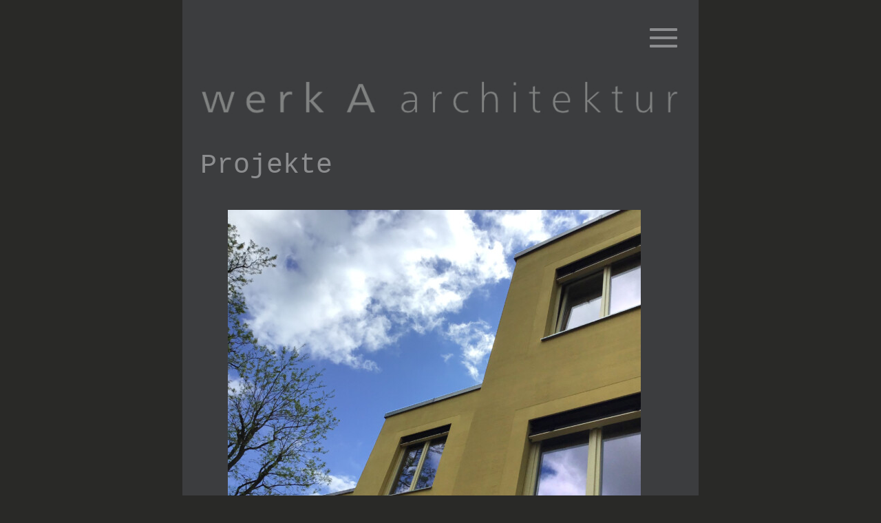

--- FILE ---
content_type: text/html; charset=UTF-8
request_url: https://werk-a-architektur.de/
body_size: 6889
content:
<!DOCTYPE html>
<html lang="de">
<head>
<meta charset="UTF-8">
<link rel="profile" href="http://gmpg.org/xfn/11">
<title>werk A architektur – ökologische und nachhaltige Architektur</title>
<meta name='robots' content='max-image-preview:large' />
	<style>img:is([sizes="auto" i], [sizes^="auto," i]) { contain-intrinsic-size: 3000px 1500px }</style>
	<meta name="viewport" content="width=device-width" />
<meta name="generator" content="WordPress 6.7.4" />
<link rel="alternate" type="application/rss+xml" title=" &raquo; Feed" href="https://werk-a-architektur.de/feed/" />
<link rel="alternate" type="application/rss+xml" title=" &raquo; Kommentar-Feed" href="https://werk-a-architektur.de/comments/feed/" />
<link rel="pingback" href="https://werk-a-architektur.de/xmlrpc.php" />
<script type="text/javascript">
/* <![CDATA[ */
window._wpemojiSettings = {"baseUrl":"https:\/\/s.w.org\/images\/core\/emoji\/15.0.3\/72x72\/","ext":".png","svgUrl":"https:\/\/s.w.org\/images\/core\/emoji\/15.0.3\/svg\/","svgExt":".svg","source":{"concatemoji":"https:\/\/werk-a-architektur.de\/wp-includes\/js\/wp-emoji-release.min.js?ver=6.7.4"}};
/*! This file is auto-generated */
!function(i,n){var o,s,e;function c(e){try{var t={supportTests:e,timestamp:(new Date).valueOf()};sessionStorage.setItem(o,JSON.stringify(t))}catch(e){}}function p(e,t,n){e.clearRect(0,0,e.canvas.width,e.canvas.height),e.fillText(t,0,0);var t=new Uint32Array(e.getImageData(0,0,e.canvas.width,e.canvas.height).data),r=(e.clearRect(0,0,e.canvas.width,e.canvas.height),e.fillText(n,0,0),new Uint32Array(e.getImageData(0,0,e.canvas.width,e.canvas.height).data));return t.every(function(e,t){return e===r[t]})}function u(e,t,n){switch(t){case"flag":return n(e,"\ud83c\udff3\ufe0f\u200d\u26a7\ufe0f","\ud83c\udff3\ufe0f\u200b\u26a7\ufe0f")?!1:!n(e,"\ud83c\uddfa\ud83c\uddf3","\ud83c\uddfa\u200b\ud83c\uddf3")&&!n(e,"\ud83c\udff4\udb40\udc67\udb40\udc62\udb40\udc65\udb40\udc6e\udb40\udc67\udb40\udc7f","\ud83c\udff4\u200b\udb40\udc67\u200b\udb40\udc62\u200b\udb40\udc65\u200b\udb40\udc6e\u200b\udb40\udc67\u200b\udb40\udc7f");case"emoji":return!n(e,"\ud83d\udc26\u200d\u2b1b","\ud83d\udc26\u200b\u2b1b")}return!1}function f(e,t,n){var r="undefined"!=typeof WorkerGlobalScope&&self instanceof WorkerGlobalScope?new OffscreenCanvas(300,150):i.createElement("canvas"),a=r.getContext("2d",{willReadFrequently:!0}),o=(a.textBaseline="top",a.font="600 32px Arial",{});return e.forEach(function(e){o[e]=t(a,e,n)}),o}function t(e){var t=i.createElement("script");t.src=e,t.defer=!0,i.head.appendChild(t)}"undefined"!=typeof Promise&&(o="wpEmojiSettingsSupports",s=["flag","emoji"],n.supports={everything:!0,everythingExceptFlag:!0},e=new Promise(function(e){i.addEventListener("DOMContentLoaded",e,{once:!0})}),new Promise(function(t){var n=function(){try{var e=JSON.parse(sessionStorage.getItem(o));if("object"==typeof e&&"number"==typeof e.timestamp&&(new Date).valueOf()<e.timestamp+604800&&"object"==typeof e.supportTests)return e.supportTests}catch(e){}return null}();if(!n){if("undefined"!=typeof Worker&&"undefined"!=typeof OffscreenCanvas&&"undefined"!=typeof URL&&URL.createObjectURL&&"undefined"!=typeof Blob)try{var e="postMessage("+f.toString()+"("+[JSON.stringify(s),u.toString(),p.toString()].join(",")+"));",r=new Blob([e],{type:"text/javascript"}),a=new Worker(URL.createObjectURL(r),{name:"wpTestEmojiSupports"});return void(a.onmessage=function(e){c(n=e.data),a.terminate(),t(n)})}catch(e){}c(n=f(s,u,p))}t(n)}).then(function(e){for(var t in e)n.supports[t]=e[t],n.supports.everything=n.supports.everything&&n.supports[t],"flag"!==t&&(n.supports.everythingExceptFlag=n.supports.everythingExceptFlag&&n.supports[t]);n.supports.everythingExceptFlag=n.supports.everythingExceptFlag&&!n.supports.flag,n.DOMReady=!1,n.readyCallback=function(){n.DOMReady=!0}}).then(function(){return e}).then(function(){var e;n.supports.everything||(n.readyCallback(),(e=n.source||{}).concatemoji?t(e.concatemoji):e.wpemoji&&e.twemoji&&(t(e.twemoji),t(e.wpemoji)))}))}((window,document),window._wpemojiSettings);
/* ]]> */
</script>
<style id='wp-emoji-styles-inline-css' type='text/css'>

	img.wp-smiley, img.emoji {
		display: inline !important;
		border: none !important;
		box-shadow: none !important;
		height: 1em !important;
		width: 1em !important;
		margin: 0 0.07em !important;
		vertical-align: -0.1em !important;
		background: none !important;
		padding: 0 !important;
	}
</style>
<link rel='stylesheet' id='wp-block-library-css' href='https://werk-a-architektur.de/wp-includes/css/dist/block-library/style.min.css?ver=6.7.4' type='text/css' media='all' />
<style id='classic-theme-styles-inline-css' type='text/css'>
/*! This file is auto-generated */
.wp-block-button__link{color:#fff;background-color:#32373c;border-radius:9999px;box-shadow:none;text-decoration:none;padding:calc(.667em + 2px) calc(1.333em + 2px);font-size:1.125em}.wp-block-file__button{background:#32373c;color:#fff;text-decoration:none}
</style>
<style id='global-styles-inline-css' type='text/css'>
:root{--wp--preset--aspect-ratio--square: 1;--wp--preset--aspect-ratio--4-3: 4/3;--wp--preset--aspect-ratio--3-4: 3/4;--wp--preset--aspect-ratio--3-2: 3/2;--wp--preset--aspect-ratio--2-3: 2/3;--wp--preset--aspect-ratio--16-9: 16/9;--wp--preset--aspect-ratio--9-16: 9/16;--wp--preset--color--black: #000000;--wp--preset--color--cyan-bluish-gray: #abb8c3;--wp--preset--color--white: #ffffff;--wp--preset--color--pale-pink: #f78da7;--wp--preset--color--vivid-red: #cf2e2e;--wp--preset--color--luminous-vivid-orange: #ff6900;--wp--preset--color--luminous-vivid-amber: #fcb900;--wp--preset--color--light-green-cyan: #7bdcb5;--wp--preset--color--vivid-green-cyan: #00d084;--wp--preset--color--pale-cyan-blue: #8ed1fc;--wp--preset--color--vivid-cyan-blue: #0693e3;--wp--preset--color--vivid-purple: #9b51e0;--wp--preset--gradient--vivid-cyan-blue-to-vivid-purple: linear-gradient(135deg,rgba(6,147,227,1) 0%,rgb(155,81,224) 100%);--wp--preset--gradient--light-green-cyan-to-vivid-green-cyan: linear-gradient(135deg,rgb(122,220,180) 0%,rgb(0,208,130) 100%);--wp--preset--gradient--luminous-vivid-amber-to-luminous-vivid-orange: linear-gradient(135deg,rgba(252,185,0,1) 0%,rgba(255,105,0,1) 100%);--wp--preset--gradient--luminous-vivid-orange-to-vivid-red: linear-gradient(135deg,rgba(255,105,0,1) 0%,rgb(207,46,46) 100%);--wp--preset--gradient--very-light-gray-to-cyan-bluish-gray: linear-gradient(135deg,rgb(238,238,238) 0%,rgb(169,184,195) 100%);--wp--preset--gradient--cool-to-warm-spectrum: linear-gradient(135deg,rgb(74,234,220) 0%,rgb(151,120,209) 20%,rgb(207,42,186) 40%,rgb(238,44,130) 60%,rgb(251,105,98) 80%,rgb(254,248,76) 100%);--wp--preset--gradient--blush-light-purple: linear-gradient(135deg,rgb(255,206,236) 0%,rgb(152,150,240) 100%);--wp--preset--gradient--blush-bordeaux: linear-gradient(135deg,rgb(254,205,165) 0%,rgb(254,45,45) 50%,rgb(107,0,62) 100%);--wp--preset--gradient--luminous-dusk: linear-gradient(135deg,rgb(255,203,112) 0%,rgb(199,81,192) 50%,rgb(65,88,208) 100%);--wp--preset--gradient--pale-ocean: linear-gradient(135deg,rgb(255,245,203) 0%,rgb(182,227,212) 50%,rgb(51,167,181) 100%);--wp--preset--gradient--electric-grass: linear-gradient(135deg,rgb(202,248,128) 0%,rgb(113,206,126) 100%);--wp--preset--gradient--midnight: linear-gradient(135deg,rgb(2,3,129) 0%,rgb(40,116,252) 100%);--wp--preset--font-size--small: 13px;--wp--preset--font-size--medium: 20px;--wp--preset--font-size--large: 36px;--wp--preset--font-size--x-large: 42px;--wp--preset--spacing--20: 0.44rem;--wp--preset--spacing--30: 0.67rem;--wp--preset--spacing--40: 1rem;--wp--preset--spacing--50: 1.5rem;--wp--preset--spacing--60: 2.25rem;--wp--preset--spacing--70: 3.38rem;--wp--preset--spacing--80: 5.06rem;--wp--preset--shadow--natural: 6px 6px 9px rgba(0, 0, 0, 0.2);--wp--preset--shadow--deep: 12px 12px 50px rgba(0, 0, 0, 0.4);--wp--preset--shadow--sharp: 6px 6px 0px rgba(0, 0, 0, 0.2);--wp--preset--shadow--outlined: 6px 6px 0px -3px rgba(255, 255, 255, 1), 6px 6px rgba(0, 0, 0, 1);--wp--preset--shadow--crisp: 6px 6px 0px rgba(0, 0, 0, 1);}:where(.is-layout-flex){gap: 0.5em;}:where(.is-layout-grid){gap: 0.5em;}body .is-layout-flex{display: flex;}.is-layout-flex{flex-wrap: wrap;align-items: center;}.is-layout-flex > :is(*, div){margin: 0;}body .is-layout-grid{display: grid;}.is-layout-grid > :is(*, div){margin: 0;}:where(.wp-block-columns.is-layout-flex){gap: 2em;}:where(.wp-block-columns.is-layout-grid){gap: 2em;}:where(.wp-block-post-template.is-layout-flex){gap: 1.25em;}:where(.wp-block-post-template.is-layout-grid){gap: 1.25em;}.has-black-color{color: var(--wp--preset--color--black) !important;}.has-cyan-bluish-gray-color{color: var(--wp--preset--color--cyan-bluish-gray) !important;}.has-white-color{color: var(--wp--preset--color--white) !important;}.has-pale-pink-color{color: var(--wp--preset--color--pale-pink) !important;}.has-vivid-red-color{color: var(--wp--preset--color--vivid-red) !important;}.has-luminous-vivid-orange-color{color: var(--wp--preset--color--luminous-vivid-orange) !important;}.has-luminous-vivid-amber-color{color: var(--wp--preset--color--luminous-vivid-amber) !important;}.has-light-green-cyan-color{color: var(--wp--preset--color--light-green-cyan) !important;}.has-vivid-green-cyan-color{color: var(--wp--preset--color--vivid-green-cyan) !important;}.has-pale-cyan-blue-color{color: var(--wp--preset--color--pale-cyan-blue) !important;}.has-vivid-cyan-blue-color{color: var(--wp--preset--color--vivid-cyan-blue) !important;}.has-vivid-purple-color{color: var(--wp--preset--color--vivid-purple) !important;}.has-black-background-color{background-color: var(--wp--preset--color--black) !important;}.has-cyan-bluish-gray-background-color{background-color: var(--wp--preset--color--cyan-bluish-gray) !important;}.has-white-background-color{background-color: var(--wp--preset--color--white) !important;}.has-pale-pink-background-color{background-color: var(--wp--preset--color--pale-pink) !important;}.has-vivid-red-background-color{background-color: var(--wp--preset--color--vivid-red) !important;}.has-luminous-vivid-orange-background-color{background-color: var(--wp--preset--color--luminous-vivid-orange) !important;}.has-luminous-vivid-amber-background-color{background-color: var(--wp--preset--color--luminous-vivid-amber) !important;}.has-light-green-cyan-background-color{background-color: var(--wp--preset--color--light-green-cyan) !important;}.has-vivid-green-cyan-background-color{background-color: var(--wp--preset--color--vivid-green-cyan) !important;}.has-pale-cyan-blue-background-color{background-color: var(--wp--preset--color--pale-cyan-blue) !important;}.has-vivid-cyan-blue-background-color{background-color: var(--wp--preset--color--vivid-cyan-blue) !important;}.has-vivid-purple-background-color{background-color: var(--wp--preset--color--vivid-purple) !important;}.has-black-border-color{border-color: var(--wp--preset--color--black) !important;}.has-cyan-bluish-gray-border-color{border-color: var(--wp--preset--color--cyan-bluish-gray) !important;}.has-white-border-color{border-color: var(--wp--preset--color--white) !important;}.has-pale-pink-border-color{border-color: var(--wp--preset--color--pale-pink) !important;}.has-vivid-red-border-color{border-color: var(--wp--preset--color--vivid-red) !important;}.has-luminous-vivid-orange-border-color{border-color: var(--wp--preset--color--luminous-vivid-orange) !important;}.has-luminous-vivid-amber-border-color{border-color: var(--wp--preset--color--luminous-vivid-amber) !important;}.has-light-green-cyan-border-color{border-color: var(--wp--preset--color--light-green-cyan) !important;}.has-vivid-green-cyan-border-color{border-color: var(--wp--preset--color--vivid-green-cyan) !important;}.has-pale-cyan-blue-border-color{border-color: var(--wp--preset--color--pale-cyan-blue) !important;}.has-vivid-cyan-blue-border-color{border-color: var(--wp--preset--color--vivid-cyan-blue) !important;}.has-vivid-purple-border-color{border-color: var(--wp--preset--color--vivid-purple) !important;}.has-vivid-cyan-blue-to-vivid-purple-gradient-background{background: var(--wp--preset--gradient--vivid-cyan-blue-to-vivid-purple) !important;}.has-light-green-cyan-to-vivid-green-cyan-gradient-background{background: var(--wp--preset--gradient--light-green-cyan-to-vivid-green-cyan) !important;}.has-luminous-vivid-amber-to-luminous-vivid-orange-gradient-background{background: var(--wp--preset--gradient--luminous-vivid-amber-to-luminous-vivid-orange) !important;}.has-luminous-vivid-orange-to-vivid-red-gradient-background{background: var(--wp--preset--gradient--luminous-vivid-orange-to-vivid-red) !important;}.has-very-light-gray-to-cyan-bluish-gray-gradient-background{background: var(--wp--preset--gradient--very-light-gray-to-cyan-bluish-gray) !important;}.has-cool-to-warm-spectrum-gradient-background{background: var(--wp--preset--gradient--cool-to-warm-spectrum) !important;}.has-blush-light-purple-gradient-background{background: var(--wp--preset--gradient--blush-light-purple) !important;}.has-blush-bordeaux-gradient-background{background: var(--wp--preset--gradient--blush-bordeaux) !important;}.has-luminous-dusk-gradient-background{background: var(--wp--preset--gradient--luminous-dusk) !important;}.has-pale-ocean-gradient-background{background: var(--wp--preset--gradient--pale-ocean) !important;}.has-electric-grass-gradient-background{background: var(--wp--preset--gradient--electric-grass) !important;}.has-midnight-gradient-background{background: var(--wp--preset--gradient--midnight) !important;}.has-small-font-size{font-size: var(--wp--preset--font-size--small) !important;}.has-medium-font-size{font-size: var(--wp--preset--font-size--medium) !important;}.has-large-font-size{font-size: var(--wp--preset--font-size--large) !important;}.has-x-large-font-size{font-size: var(--wp--preset--font-size--x-large) !important;}
:where(.wp-block-post-template.is-layout-flex){gap: 1.25em;}:where(.wp-block-post-template.is-layout-grid){gap: 1.25em;}
:where(.wp-block-columns.is-layout-flex){gap: 2em;}:where(.wp-block-columns.is-layout-grid){gap: 2em;}
:root :where(.wp-block-pullquote){font-size: 1.5em;line-height: 1.6;}
</style>
<link rel='stylesheet' id='my-style-css' href='https://werk-a-architektur.de/wp-content/plugins/cardoza-3d-tag-cloud//public/css/cardoza3dtagcloud.css?ver=6.7.4' type='text/css' media='all' />
<link rel='stylesheet' id='omega-style-css' href='https://werk-a-architektur.de/wp-content/themes/custom/style.css?ver=6.7.4' type='text/css' media='all' />
<script type="text/javascript" src="https://werk-a-architektur.de/wp-includes/js/jquery/jquery.min.js?ver=3.7.1" id="jquery-core-js"></script>
<script type="text/javascript" src="https://werk-a-architektur.de/wp-includes/js/jquery/jquery-migrate.min.js?ver=3.4.1" id="jquery-migrate-js"></script>
<script type="text/javascript" src="https://werk-a-architektur.de/wp-content/plugins/cardoza-3d-tag-cloud/jquery.tagcanvas.min.js?ver=6.7.4" id="tag_handle-js"></script>
<script type="text/javascript" src="https://werk-a-architektur.de/wp-content/themes/custom/js/init.js?ver=6.7.4" id="custom-init-js"></script>
<link rel="https://api.w.org/" href="https://werk-a-architektur.de/wp-json/" /><link rel="alternate" title="JSON" type="application/json" href="https://werk-a-architektur.de/wp-json/wp/v2/pages/22" /><link rel="EditURI" type="application/rsd+xml" title="RSD" href="https://werk-a-architektur.de/xmlrpc.php?rsd" />
<link rel="canonical" href="https://werk-a-architektur.de/" />
<link rel='shortlink' href='https://werk-a-architektur.de/' />
<link rel="alternate" title="oEmbed (JSON)" type="application/json+oembed" href="https://werk-a-architektur.de/wp-json/oembed/1.0/embed?url=https%3A%2F%2Fwerk-a-architektur.de%2F" />
<link rel="alternate" title="oEmbed (XML)" type="text/xml+oembed" href="https://werk-a-architektur.de/wp-json/oembed/1.0/embed?url=https%3A%2F%2Fwerk-a-architektur.de%2F&#038;format=xml" />
	<script type="text/javascript">
		$j = jQuery.noConflict();
		$j(document).ready(function() {
			if(!$j('#myCanvas').tagcanvas({
				textColour: '#333333',
				outlineColour: '#ffffff',
				reverse: true,
				depth: 0.8,
				textFont: null,
				weight: true,
				maxSpeed: 0.05
			},'tags')) {
				$j('#myCanvasContainer').hide();
			}
		});
	</script>
		<!--[if lt IE 9]>
	<script src="https://werk-a-architektur.de/wp-content/themes/omega/js/html5.js" type="text/javascript"></script>
	<![endif]-->

<style type="text/css" id="custom-colors-css">a:hover, .omega-nav-menu a:hover, .entry-title a:hover, a.more-link, .nav-primary ul.sub-menu a:hover { color: #5c5d5e; } .intro, .tagcloud a, button, input[type="button"], input[type="reset"], input[type="submit"] { background-color: #5c5d5e; } .site-container { border-top-color: #5c5d5e; } pre { border-left-color: #5c5d5e; }</style>

<style type="text/css" id="custom-css">.imprint{
visibility: hidden;
}
a:hover,
a:focus {
  color: #BCBCBD;
  text-decoration: underline;
}
#foogallery-gallery-1360 { }</style>
<style type="text/css" id="custom-background-css">
body.custom-background { background-color: #292927; }
</style>
	<link rel="icon" href="https://werk-a-architektur.de/wp-content/uploads/2019/05/werk_A_icon.png" sizes="32x32" />
<link rel="icon" href="https://werk-a-architektur.de/wp-content/uploads/2019/05/werk_A_icon.png" sizes="192x192" />
<link rel="apple-touch-icon" href="https://werk-a-architektur.de/wp-content/uploads/2019/05/werk_A_icon.png" />
<meta name="msapplication-TileImage" content="https://werk-a-architektur.de/wp-content/uploads/2019/05/werk_A_icon.png" />
</head>
<body class="wordpress ltr child-theme y2026 m01 d23 h02 friday logged-out custom-background custom-header home singular singular-page singular-page-22 page-template-full-width custom-colors" dir="ltr" itemscope="itemscope" itemtype="http://schema.org/WebPage">
<div class="site-container">
	<header id="header" class="site-header" role="banner" itemscope="itemscope" itemtype="http://schema.org/WPHeader"><div class="wrap"><div class="title-area"></div><nav id="navigation" class="nav-primary" role="navigation" itemscope="itemscope" itemtype="http://schema.org/SiteNavigationElement">	
	<div class="wrap"><a href="#" id="menu-icon" class="menu-icon"><span></span></a><ul id="menu-menu-1" class="menu omega-nav-menu menu-primary"><li id="menu-item-28" class="menu-item menu-item-type-post_type menu-item-object-page menu-item-home current-menu-item page_item page-item-22 current_page_item first menu-item-28"><a href="https://werk-a-architektur.de/" aria-current="page">Projekte</a></li>
<li id="menu-item-26" class="menu-item menu-item-type-post_type menu-item-object-page menu-item-26"><a href="https://werk-a-architektur.de/info/">Info</a></li>
<li id="menu-item-1115" class="menu-item menu-item-type-post_type menu-item-object-page menu-item-1115"><a href="https://werk-a-architektur.de/info/architekten/">Architekten</a></li>
<li id="menu-item-27" class="menu-item menu-item-type-post_type menu-item-object-page menu-item-27"><a href="https://werk-a-architektur.de/kontakt/">Kontakt</a></li>
<li id="menu-item-1217" class="menu-item menu-item-type-post_type menu-item-object-page menu-item-1217"><a href="https://werk-a-architektur.de/info/auszeichnungen-und-publikationen/">Publikationen</a></li>
<li id="menu-item-825" class="menu-item menu-item-type-post_type menu-item-object-page menu-item-825"><a href="https://werk-a-architektur.de/kontakt/impressum/">Impressum</a></li>
<li id="menu-item-824" class="menu-item menu-item-type-post_type menu-item-object-page menu-item-privacy-policy last menu-item-824"><a rel="privacy-policy" href="https://werk-a-architektur.de/kontakt/datenschutzerklaerung/">Datenschutz</a></li>
</ul></div></nav><!-- .nav-primary --><div class='intro'><img class="header-image" src="https://werk-a-architektur.de/wp-content/uploads/2020/06/wA_logo_web6-3.jpg" alt="werk A architektur – ökologische und nachhaltige Architektur" /></div></div></header><!-- .site-header -->	<div class="site-inner">
		<div class="wrap">
	<main  class="content" id="content" role="main" itemprop="mainContentOfPage">

				<article id="post-22" class="entry page publish author-werk-a-architektur post-22" itemscope="itemscope" itemtype="http://schema.org/CreativeWork"><div class="entry-wrap">
			<header class="entry-header">	<h1 class="entry-title" itemprop="headline">Projekte</h1>
</header><!-- .entry-header -->		
	<div class="entry-content" itemprop="text">
			<style>
                #foogallery-gallery-1360.fg-simple_portfolio {
                    justify-content: center;
                }
                #foogallery-gallery-1360.fg-simple_portfolio .fg-item {
                    flex-basis: 600px;
                    margin: 40px;
                }
			</style>
			<div class="foogallery foogallery-container foogallery-simple_portfolio foogallery-lightbox-none fg-simple_portfolio fg-light fg-border-medium fg-shadow-outline fg-loading-partial fg-loaded-fade-in fg-hover-colorize fg-caption-always fg-hover-fade fg-transparent-overlays fg-ready fg-caption-always" id="foogallery-gallery-1360" data-foogallery="{&quot;item&quot;:{&quot;showCaptionTitle&quot;:true,&quot;showCaptionDescription&quot;:true},&quot;lazy&quot;:false,&quot;src&quot;:&quot;src&quot;,&quot;srcset&quot;:&quot;srcset&quot;}" >
	<div class="fg-item fg-type-iframe fg-loaded"><figure class="fg-item-inner"><a href="https://werk-a-architektur.de/projekte/auf-putz/" data-attachment-id="1274" class="foogallery-thumb  fg-thumb" data-type="iframe"><span class="fg-image-wrap"><img fetchpriority="high" decoding="async" src="https://werk-a-architektur.de/wp-content/uploads/cache/2023/07/IMG_1226_b-edited/2056855906.jpg" class="bf-img skip-lazy fg-image" height="600" width="600" loading="eager"></span><span class="fg-image-overlay"></span></a><figcaption class="fg-caption"><div class="fg-caption-inner"></div></figcaption></figure><div class="fg-loader"></div></div><div class="fg-item fg-type-iframe fg-loaded"><figure class="fg-item-inner"><a href="https://werk-a-architektur.de/projekte/strohgedaemmt/" data-attachment-id="1151" class="foogallery-thumb  fg-thumb" data-type="iframe"><span class="fg-image-wrap"><img decoding="async" src="https://werk-a-architektur.de/wp-content/uploads/cache/2021/09/P7300164nh_80-edited-scaled/1106333961.jpg" class="bf-img skip-lazy fg-image" height="600" width="600" loading="eager"></span><span class="fg-image-overlay"></span></a><figcaption class="fg-caption"><div class="fg-caption-inner"></div></figcaption></figure><div class="fg-loader"></div></div><div class="fg-item fg-type-iframe fg-loaded"><figure class="fg-item-inner"><a href="https://werk-a-architektur.de/projekte/strohgedaemmt/" data-attachment-id="1129" class="foogallery-thumb  fg-thumb" data-type="iframe"><span class="fg-image-wrap"><img decoding="async" src="https://werk-a-architektur.de/wp-content/uploads/cache/2021/09/P7300130b_80-scaled/3578602298.jpg" class="bf-img skip-lazy fg-image" height="600" width="600" loading="eager"></span><span class="fg-image-overlay"></span></a><figcaption class="fg-caption"><div class="fg-caption-inner"></div></figcaption></figure><div class="fg-loader"></div></div><div class="fg-item fg-type-iframe fg-loaded"><figure class="fg-item-inner"><a href="https://werk-a-architektur.de/projekte/bundesrechtsanwaltskammer/" data-attachment-id="1225" class="foogallery-thumb  fg-thumb" data-type="iframe"><span class="fg-image-wrap"><img decoding="async" src="https://werk-a-architektur.de/wp-content/uploads/cache/2021/11/BRAK_2894-scaled/1512588662.jpg" class="bf-img skip-lazy fg-image" height="600" width="600" loading="eager"></span><span class="fg-image-overlay"></span></a><figcaption class="fg-caption"><div class="fg-caption-inner"></div></figcaption></figure><div class="fg-loader"></div></div><div class="fg-item fg-type-iframe fg-loaded"><figure class="fg-item-inner"><a href="https://werk-a-architektur.de/projekte/bundesrechtsanwaltskammer/" data-attachment-id="1222" class="foogallery-thumb  fg-thumb" data-type="iframe"><span class="fg-image-wrap"><img decoding="async" src="https://werk-a-architektur.de/wp-content/uploads/cache/2021/11/BRAK_MG_2945_kuehl_RGB/4200260337.jpg" class="bf-img skip-lazy fg-image" height="600" width="600" loading="eager"></span><span class="fg-image-overlay"></span></a><figcaption class="fg-caption"><div class="fg-caption-inner"></div></figcaption></figure><div class="fg-loader"></div></div><div class="fg-item fg-type-iframe fg-loaded"><figure class="fg-item-inner"><a href="https://werk-a-architektur.de/projekte/ueber-den-daechern/" data-attachment-id="1083" class="foogallery-thumb  fg-thumb" data-type="iframe"><span class="fg-image-wrap"><img decoding="async" src="https://werk-a-architektur.de/wp-content/uploads/cache/2020/12/DSC_9788_b-edited-scaled/1138663685.jpg" class="bf-img skip-lazy fg-image" height="600" width="600" loading="eager"></span><span class="fg-image-overlay"></span></a><figcaption class="fg-caption"><div class="fg-caption-inner"></div></figcaption></figure><div class="fg-loader"></div></div><div class="fg-item fg-type-iframe fg-loaded"><figure class="fg-item-inner"><a href="https://werk-a-architektur.de/projekte/ueber-den-daechern/" data-attachment-id="1090" class="foogallery-thumb  fg-thumb" data-type="iframe"><span class="fg-image-wrap"><img decoding="async" src="https://werk-a-architektur.de/wp-content/uploads/cache/2020/12/IMG_3484_b-edited/3746950429.jpg" class="bf-img skip-lazy fg-image" height="600" width="600" loading="eager"></span><span class="fg-image-overlay"></span></a><figcaption class="fg-caption"><div class="fg-caption-inner"></div></figcaption></figure><div class="fg-loader"></div></div><div class="fg-item fg-type-iframe fg-loaded"><figure class="fg-item-inner"><a href="https://werk-a-architektur.de/projekte/hausmusik/" data-attachment-id="1068" class="foogallery-thumb  fg-thumb" data-type="iframe"><span class="fg-image-wrap"><img decoding="async" src="https://werk-a-architektur.de/wp-content/uploads/cache/2020/12/FA44A_6375-edited-scaled/3408776795.jpg" class="bf-img skip-lazy fg-image" height="600" width="600" loading="eager"></span><span class="fg-image-overlay"></span></a><figcaption class="fg-caption"><div class="fg-caption-inner"></div></figcaption></figure><div class="fg-loader"></div></div><div class="fg-item fg-type-iframe fg-loaded"><figure class="fg-item-inner"><a href="https://werk-a-architektur.de/projekte/hausmusik/" data-attachment-id="1069" class="foogallery-thumb  fg-thumb" data-type="iframe"><span class="fg-image-wrap"><img decoding="async" src="https://werk-a-architektur.de/wp-content/uploads/cache/2020/12/FA44A_6487-edited-scaled/3704306182.jpg" class="bf-img skip-lazy fg-image" height="600" width="600" loading="eager"></span><span class="fg-image-overlay"></span></a><figcaption class="fg-caption"><div class="fg-caption-inner"></div></figcaption></figure><div class="fg-loader"></div></div><div class="fg-item fg-type-iframe fg-loaded"><figure class="fg-item-inner"><a href="https://werk-a-architektur.de/projekte/haus-am-see/" data-attachment-id="1058" class="foogallery-thumb  fg-thumb" data-type="iframe"><span class="fg-image-wrap"><img decoding="async" src="https://werk-a-architektur.de/wp-content/uploads/cache/2020/12/FRW_6348-edited-scaled/4142358171.jpg" class="bf-img skip-lazy fg-image" height="600" width="600" loading="eager"></span><span class="fg-image-overlay"></span></a><figcaption class="fg-caption"><div class="fg-caption-inner"></div></figcaption></figure><div class="fg-loader"></div></div><div class="fg-item fg-type-iframe fg-loaded"><figure class="fg-item-inner"><a href="https://werk-a-architektur.de/projekte/haus-am-see/" data-attachment-id="1057" class="foogallery-thumb  fg-thumb" data-type="iframe"><span class="fg-image-wrap"><img decoding="async" src="https://werk-a-architektur.de/wp-content/uploads/cache/2020/12/FRW_6117-edited-scaled/4165795569.jpg" class="bf-img skip-lazy fg-image" height="600" width="600" loading="eager"></span><span class="fg-image-overlay"></span></a><figcaption class="fg-caption"><div class="fg-caption-inner"></div></figcaption></figure><div class="fg-loader"></div></div><div class="fg-item fg-type-iframe fg-loaded"><figure class="fg-item-inner"><a href="https://werk-a-architektur.de/projekte/kita-spreepferdchen/" data-attachment-id="1073" class="foogallery-thumb  fg-thumb" data-type="iframe"><span class="fg-image-wrap"><img decoding="async" src="https://werk-a-architektur.de/wp-content/uploads/cache/2020/12/DSC_8597_entzerrt-edited-scaled/2716907744.jpg" class="bf-img skip-lazy fg-image" height="600" width="600" loading="eager"></span><span class="fg-image-overlay"></span></a><figcaption class="fg-caption"><div class="fg-caption-inner"></div></figcaption></figure><div class="fg-loader"></div></div><div class="fg-item fg-type-iframe fg-loaded"><figure class="fg-item-inner"><a href="https://werk-a-architektur.de/projekte/kita-spreepferdchen/" data-attachment-id="1072" class="foogallery-thumb  fg-thumb" data-type="iframe"><span class="fg-image-wrap"><img decoding="async" src="https://werk-a-architektur.de/wp-content/uploads/cache/2020/12/DSC_8678_entzerrt-edited-scaled/3397642054.jpg" class="bf-img skip-lazy fg-image" height="600" width="600" loading="eager"></span><span class="fg-image-overlay"></span></a><figcaption class="fg-caption"><div class="fg-caption-inner"></div></figcaption></figure><div class="fg-loader"></div></div><div class="fg-item fg-type-iframe fg-loaded"><figure class="fg-item-inner"><a href="https://werk-a-architektur.de/projekte/kleine-welle/" data-attachment-id="756" class="foogallery-thumb  fg-thumb" data-type="iframe"><span class="fg-image-wrap"><img decoding="async" src="https://werk-a-architektur.de/wp-content/uploads/cache/2019/05/werk_A_Architektur_KLEINE_WELLE_Ansicht_Nord_RGBPressebild/2964403167.png" class="bf-img skip-lazy fg-image" height="600" width="600" loading="eager"></span><span class="fg-image-overlay"></span></a><figcaption class="fg-caption"><div class="fg-caption-inner"></div></figcaption></figure><div class="fg-loader"></div></div><div class="fg-item fg-type-iframe fg-loaded"><figure class="fg-item-inner"><a href="https://werk-a-architektur.de/projekte/kleine-welle/" data-attachment-id="1047" class="foogallery-thumb  fg-thumb" data-type="iframe"><span class="fg-image-wrap"><img decoding="async" src="https://werk-a-architektur.de/wp-content/uploads/cache/2020/12/werk_A_Architektur_KLEINE_WELLE_Kueche_01_RGB_web/2705344701.jpg" class="bf-img skip-lazy fg-image" height="600" width="600" loading="eager"></span><span class="fg-image-overlay"></span></a><figcaption class="fg-caption"><div class="fg-caption-inner"></div></figcaption></figure><div class="fg-loader"></div></div><div class="fg-item fg-type-iframe fg-loaded"><figure class="fg-item-inner"><a href="https://werk-a-architektur.de/projekte/atelierhaus-am-see/" target="_self" data-attachment-id="721" class="foogallery-thumb  fg-thumb" data-type="iframe"><span class="fg-image-wrap"><img decoding="async" src="https://werk-a-architektur.de/wp-content/uploads/cache/2019/05/Straenansicht03RGB_print/3110227941.jpg" class="bf-img skip-lazy fg-image" height="600" width="600" loading="eager"></span><span class="fg-image-overlay"></span></a><figcaption class="fg-caption"><div class="fg-caption-inner"></div></figcaption></figure><div class="fg-loader"></div></div><div class="fg-item fg-type-iframe fg-loaded"><figure class="fg-item-inner"><a href="https://werk-a-architektur.de/projekte/atelierhaus-am-see/" target="_self" data-attachment-id="724" class="foogallery-thumb  fg-thumb" data-type="iframe"><span class="fg-image-wrap"><img decoding="async" src="https://werk-a-architektur.de/wp-content/uploads/cache/2019/05/Werkstatt02RGB_2_print/3144603895.jpg" class="bf-img skip-lazy fg-image" height="600" width="600" loading="eager"></span><span class="fg-image-overlay"></span></a><figcaption class="fg-caption"><div class="fg-caption-inner"></div></figcaption></figure><div class="fg-loader"></div></div><div class="fg-item fg-type-iframe fg-loaded"><figure class="fg-item-inner"><a href="https://werk-a-architektur.de/westend-gruen/" target="_self" data-attachment-id="693" class="foogallery-thumb  fg-thumb" data-type="iframe"><span class="fg-image-wrap"><img decoding="async" src="https://werk-a-architektur.de/wp-content/uploads/cache/2019/05/WA38_03fin/2216173223.jpg" class="bf-img skip-lazy fg-image" height="600" width="600" loading="eager"></span><span class="fg-image-overlay"></span></a><figcaption class="fg-caption"><div class="fg-caption-inner"></div></figcaption></figure><div class="fg-loader"></div></div><div class="fg-item fg-type-iframe fg-loaded"><figure class="fg-item-inner"><a href="http://werk-a-architektur.de/westend-gruen/" target="_self" data-attachment-id="695" class="foogallery-thumb  fg-thumb" data-type="iframe"><span class="fg-image-wrap"><img decoding="async" src="https://werk-a-architektur.de/wp-content/uploads/cache/2019/05/WA38_4805/34619649.jpg" class="bf-img skip-lazy fg-image" height="600" width="600" loading="eager"></span><span class="fg-image-overlay"></span></a><figcaption class="fg-caption"><div class="fg-caption-inner"></div></figcaption></figure><div class="fg-loader"></div></div><div class="fg-item fg-type-iframe fg-loaded"><figure class="fg-item-inner"><a href="https://werk-a-architektur.de/projekte/feuerwehr-neuseddin/" data-attachment-id="597" class="foogallery-thumb  fg-thumb" data-type="iframe"><span class="fg-image-wrap"><img decoding="async" src="https://werk-a-architektur.de/wp-content/uploads/cache/2019/05/6367/1341231628.jpg" class="bf-img skip-lazy fg-image" height="600" width="600" loading="eager"></span><span class="fg-image-overlay"></span></a><figcaption class="fg-caption"><div class="fg-caption-inner"></div></figcaption></figure><div class="fg-loader"></div></div><div class="fg-item fg-type-iframe fg-loaded"><figure class="fg-item-inner"><a href="https://werk-a-architektur.de/projekte/feuerwehr-neuseddin/" data-attachment-id="609" class="foogallery-thumb  fg-thumb" data-type="iframe"><span class="fg-image-wrap"><img decoding="async" src="https://werk-a-architektur.de/wp-content/uploads/cache/2019/05/6405/3085081016.jpg" class="bf-img skip-lazy fg-image" height="600" width="600" loading="eager"></span><span class="fg-image-overlay"></span></a><figcaption class="fg-caption"><div class="fg-caption-inner"></div></figcaption></figure><div class="fg-loader"></div></div><div class="fg-item fg-type-iframe fg-loaded"><figure class="fg-item-inner"><a href="https://werk-a-architektur.de/projekte/spindler-klatt/" target="_self" data-attachment-id="569" class="foogallery-thumb  fg-thumb" data-type="iframe"><span class="fg-image-wrap"><img decoding="async" src="https://werk-a-architektur.de/wp-content/uploads/cache/2019/05/060725_21_11_38/3230862942.jpg" class="bf-img skip-lazy fg-image" height="600" width="600" loading="eager"></span><span class="fg-image-overlay"></span></a><figcaption class="fg-caption"><div class="fg-caption-inner"></div></figcaption></figure><div class="fg-loader"></div></div><div class="fg-item fg-type-iframe fg-loaded"><figure class="fg-item-inner"><a href="https://werk-a-architektur.de/projekte/spindler-klatt/" target="_self" data-attachment-id="559" class="foogallery-thumb  fg-thumb" data-type="iframe"><span class="fg-image-wrap"><img decoding="async" src="https://werk-a-architektur.de/wp-content/uploads/cache/2019/05/060725_18_43_10/901319860.jpg" class="bf-img skip-lazy fg-image" height="600" width="600" loading="eager"></span><span class="fg-image-overlay"></span></a><figcaption class="fg-caption"><div class="fg-caption-inner"></div></figcaption></figure><div class="fg-loader"></div></div><div class="fg-item fg-type-iframe fg-loaded"><figure class="fg-item-inner"><a href="https://werk-a-architektur.de/projekte/onkologisches-zentrum-prenzlauer-berg/" target="_self" data-attachment-id="299" class="foogallery-thumb  fg-thumb" data-type="iframe"><span class="fg-image-wrap"><img decoding="async" src="https://werk-a-architektur.de/wp-content/uploads/cache/2019/04/3E74077B-06F3-4067-83C7-A1F1CE911E43/3748205151.jpeg" class="bf-img skip-lazy fg-image" height="600" width="600" loading="eager"></span><span class="fg-image-overlay"></span></a><figcaption class="fg-caption"><div class="fg-caption-inner"></div></figcaption></figure><div class="fg-loader"></div></div><div class="fg-item fg-type-iframe fg-loaded"><figure class="fg-item-inner"><a href="https://werk-a-architektur.de/projekte/onkologisches-zentrum-prenzlauer-berg/" data-attachment-id="297" class="foogallery-thumb  fg-thumb" data-type="iframe"><span class="fg-image-wrap"><img decoding="async" src="https://werk-a-architektur.de/wp-content/uploads/cache/2019/04/D38D2C30-2D57-4877-846C-416B8B3F1539/3027777031.jpeg" class="bf-img skip-lazy fg-image" height="600" width="600" loading="eager"></span><span class="fg-image-overlay"></span></a><figcaption class="fg-caption"><div class="fg-caption-inner"></div></figcaption></figure><div class="fg-loader"></div></div><div class="fg-item fg-type-iframe fg-loaded"><figure class="fg-item-inner"><a href="https://werk-a-architektur.de/projekte/fussgaengerueberfuehrung-bahnhof-berlin-ostkreuz/" target="_self" data-attachment-id="293" class="foogallery-thumb  fg-thumb" data-type="iframe"><span class="fg-image-wrap"><img decoding="async" src="https://werk-a-architektur.de/wp-content/uploads/cache/2019/04/92E70246-5771-4C5E-8956-38E68568A799/4251961222.jpeg" class="bf-img skip-lazy fg-image" height="600" width="600" loading="eager"></span><span class="fg-image-overlay"></span></a><figcaption class="fg-caption"><div class="fg-caption-inner"></div></figcaption></figure><div class="fg-loader"></div></div><div class="fg-item fg-type-iframe fg-loaded"><figure class="fg-item-inner"><a href="https://werk-a-architektur.de/projekte/fussgaengerueberfuehrung-bahnhof-berlin-ostkreuz/" data-attachment-id="283" class="foogallery-thumb  fg-thumb" data-type="iframe"><span class="fg-image-wrap"><img decoding="async" src="https://werk-a-architektur.de/wp-content/uploads/cache/2019/04/753E902A-7281-4D95-A58C-9CB27C6176AD/2254820363.jpeg" class="bf-img skip-lazy fg-image" height="600" width="600" loading="eager"></span><span class="fg-image-overlay"></span></a><figcaption class="fg-caption"><div class="fg-caption-inner"></div></figcaption></figure><div class="fg-loader"></div></div><div class="fg-item fg-type-iframe fg-loaded"><figure class="fg-item-inner"><a href="http://werk-a-architektur.de/projekte/haus-am-grunewald/" target="_self" data-attachment-id="522" class="foogallery-thumb  fg-thumb" data-type="iframe"><span class="fg-image-wrap"><img decoding="async" src="https://werk-a-architektur.de/wp-content/uploads/cache/2019/05/DSC_0008/2907522085.jpg" class="bf-img skip-lazy fg-image" height="600" width="600" loading="eager"></span><span class="fg-image-overlay"></span></a><figcaption class="fg-caption"><div class="fg-caption-inner"></div></figcaption></figure><div class="fg-loader"></div></div><div class="fg-item fg-type-iframe fg-loaded"><figure class="fg-item-inner"><a href="http://werk-a-architektur.de/projekte/haus-am-grunewald/" data-attachment-id="532" class="foogallery-thumb  fg-thumb" data-type="iframe"><span class="fg-image-wrap"><img decoding="async" src="https://werk-a-architektur.de/wp-content/uploads/cache/2019/05/DSC_0202/29237377.jpg" class="bf-img skip-lazy fg-image" height="600" width="600" loading="eager"></span><span class="fg-image-overlay"></span></a><figcaption class="fg-caption"><div class="fg-caption-inner"></div></figcaption></figure><div class="fg-loader"></div></div><div class="fg-item fg-type-iframe fg-loaded"><figure class="fg-item-inner"><a href="https://werk-a-architektur.de/projekte/haus-am-park/" data-attachment-id="648" class="foogallery-thumb  fg-thumb" data-type="iframe"><span class="fg-image-wrap"><img decoding="async" src="https://werk-a-architektur.de/wp-content/uploads/cache/2019/05/DSC_6840_-c/4284874889.jpg" class="bf-img skip-lazy fg-image" height="600" width="600" loading="eager"></span><span class="fg-image-overlay"></span></a><figcaption class="fg-caption"><div class="fg-caption-inner"></div></figcaption></figure><div class="fg-loader"></div></div><div class="fg-item fg-type-iframe fg-loaded"><figure class="fg-item-inner"><a href="https://werk-a-architektur.de/projekte/haus-am-park/" data-attachment-id="653" class="foogallery-thumb  fg-thumb" data-type="iframe"><span class="fg-image-wrap"><img decoding="async" src="https://werk-a-architektur.de/wp-content/uploads/cache/2019/05/DSC_6907_gerade/3543998156.jpg" class="bf-img skip-lazy fg-image" height="600" width="600" loading="eager"></span><span class="fg-image-overlay"></span></a><figcaption class="fg-caption"><div class="fg-caption-inner"></div></figcaption></figure><div class="fg-loader"></div></div><div class="fg-item fg-type-iframe fg-loaded"><figure class="fg-item-inner"><a href="https://werk-a-architektur.de/projekte/jahili-fort/" target="_self" data-attachment-id="657" class="foogallery-thumb  fg-thumb" data-type="iframe"><span class="fg-image-wrap"><img decoding="async" src="https://werk-a-architektur.de/wp-content/uploads/cache/2019/05/jf_aussen-Gate_3027k/2432781554.jpg" class="bf-img skip-lazy fg-image" height="600" width="600" loading="eager"></span><span class="fg-image-overlay"></span></a><figcaption class="fg-caption"><div class="fg-caption-inner"></div></figcaption></figure><div class="fg-loader"></div></div><div class="fg-item fg-type-iframe fg-loaded"><figure class="fg-item-inner"><a href="https://werk-a-architektur.de/projekte/jahili-fort/" data-attachment-id="635" class="foogallery-thumb  fg-thumb" data-type="iframe"><span class="fg-image-wrap"><img decoding="async" src="https://werk-a-architektur.de/wp-content/uploads/cache/2019/05/jf_Geb_1-innen_2597k/744254455.jpg" class="bf-img skip-lazy fg-image" height="600" width="600" loading="eager"></span><span class="fg-image-overlay"></span></a><figcaption class="fg-caption"><div class="fg-caption-inner"></div></figcaption></figure><div class="fg-loader"></div></div><div class="fg-item fg-type-iframe fg-loaded"><figure class="fg-item-inner"><a href="https://werk-a-architektur.de/projekte/kita-fuerstenwalder-strasse/" target="_self" data-attachment-id="332" class="foogallery-thumb  fg-thumb" data-type="iframe"><span class="fg-image-wrap"><img decoding="async" src="https://werk-a-architektur.de/wp-content/uploads/cache/2019/04/L0E6674ab/864272423.jpg" class="bf-img skip-lazy fg-image" height="600" width="600" loading="eager"></span><span class="fg-image-overlay"></span></a><figcaption class="fg-caption"><div class="fg-caption-inner"></div></figcaption></figure><div class="fg-loader"></div></div><div class="fg-item fg-type-iframe fg-loaded"><figure class="fg-item-inner"><a href="https://werk-a-architektur.de/projekte/kita-fuerstenwalder-strasse/" data-attachment-id="327" class="foogallery-thumb  fg-thumb" data-type="iframe"><span class="fg-image-wrap"><img decoding="async" src="https://werk-a-architektur.de/wp-content/uploads/cache/2019/04/L0E6430ab/2751669151.jpg" class="bf-img skip-lazy fg-image" height="600" width="600" loading="eager"></span><span class="fg-image-overlay"></span></a><figcaption class="fg-caption"><div class="fg-caption-inner"></div></figcaption></figure><div class="fg-loader"></div></div></div><style type="text/css">.fg-custom .fg-load-more::before,
.fg-custom .fg-tag-item .fg-tag-link::before,
.fg-custom .fg-page-item .fg-page-link::before {
    content: "";
    position: absolute;
    top: -3px;
    bottom: -3px;
    left: -3px;
    right: -3px;
    border: 6px solid white;
    border-radius: .4em;</style>	
	</div>
		</div></article>				
	
	</main><!-- .content -->

		</div>	</div><!-- .site-inner -->
	<div class="footer-widgets"><div class="wrap col-4"><div class="footer-widgets-1 widget-area"><section id="text-2" class="widget widget-1 even widget-first widget_text"><div class="widget-wrap">			<div class="textwidget">*
<br>
<a href="https://werk-a-architektur.de/kontakt/impressum/">Impressum</a>
<br>
<a href="https://werk-a-architektur.de/kontakt/datenschutzerklaerung/">Datenschutzerklärung</a>
<br>
<br>
<a href="https://werk-a-architektur.de/projekte/">Projekte</a>
<br>
<a href="https://werk-a-architektur.de/info/">Info</a>
<br>
<a href="https://werk-a-architektur.de/kontakt/">Kontakt</a>
<br>
<br>
<a href="https://werk-a-architektur.de/info/auszeichnungen-und-publikationen/">Auszeichnungen und Publikationen</a>
<br>
<a href="https://werk-a-architektur.de/info/architekten">Architekten</a>
<br>
<a href="https://werk-a-architektur.de/info/jobs">Jobs</a>
<br>
<br>
Diese Internetseite wird <a href="https://www.df.eu/de/unternehmen/klimaneutrales-hosting/"target=blank>klimaneutral</a> betrieben.
<br>
<br>
Wir verwenden keine Cookies – lesen Sie unsere Hinweise zum <a href="https://werk-a-architektur.de/kontakt/datenschutzerklaerung/">Datenschutz</a>.</div>
		</div></section></div><div class="footer-widgets-2 widget-area"></div><div class="footer-widgets-3 widget-area"></div><div class="footer-widgets-4 widget-area"></div></div></div><footer id="footer" class="site-footer" role="contentinfo" itemscope="itemscope" itemtype="http://schema.org/WPFooter"><div class="wrap"><div class="footer-content footer-insert">

--- FILE ---
content_type: text/css
request_url: https://werk-a-architektur.de/wp-content/themes/custom/style.css?ver=6.7.4
body_size: 4873
content:
/*
Theme Name: Custom
Theme URI: https://themehall.com/custom-free-omega-child-theme-wordpress
Author: themehall.com
Author URI: https://themehall.com
Description: Customize Your WordPress Design The Smart Way. Custom WordPress Theme is a responsive Omega child theme, SEO Friendly, utliize WordPress Customizer options, Custom background, custom header, custom menu, custom color, custom css live preview. Play around and make your WordPress site stand out with Custom theme.
Version: 0.5.2
License: GNU General Public License
License URI: license.txt
Tags: light, orange, white, black, two-columns, one-column, right-sidebar, full-width-template, theme-options, custom-background, custom-header, custom-menu, custom-colors, threaded-comments, sticky-post, featured-image-header, flexible-header, translation-ready, responsive-layout, fluid-layout, microformats

Text Domain: custom

Template: omega

Custom WordPress theme, Copyright (C) 2013 themehall.com
Custom WordPress theme is licensed under the GPL.

*/

/* Baseline Reset (normalize.css 2.1.2)
  Link: http://necolas.github.com/normalize.css/
--------------------------------------------- */

article,aside,details,figcaption,figure,footer,header,hgroup,main,nav,section,summary{display:block}audio,canvas,video{display:inline-block}audio:not([controls]){display:none;height:0}[hidden]{display:none}html{font-family:sans-serif;-ms-text-size-adjust:100%;-webkit-text-size-adjust:100%}body{margin:0}a:focus{outline:thin dotted}a:active,a:hover{outline:0}h1{font-size:2em;margin:.67em 0}abbr[title]{border-bottom:1px dotted}b,strong{font-weight:bold}dfn{font-style:italic}hr{-moz-box-sizing:content-box;box-sizing:content-box;height:0}mark{background:#ff0;color:#000}code,kbd,pre,samp{font-family:monospace,serif;font-size:1em}pre{white-space:pre-wrap}q{quotes:"\201C" "\201D" "\2018" "\2019"}small{font-size:80%}sub,sup{font-size:75%;line-height:0;position:relative;vertical-align:baseline}sup{top:-0.5em}sub{bottom:-0.25em}img{border:0}svg:not(:root){overflow:hidden}figure{margin:0}fieldset{border:1px solid silver;margin:0 2px;padding:.35em .625em .75em}legend{border:0;padding:0}button,input,select,textarea{font-family:inherit;font-size:100%;margin:0}button,input{line-height:normal}button,select{text-transform:none}button,html input[type="button"],input[type="reset"],input[type="submit"]{-webkit-appearance:button;cursor:pointer}button[disabled],html input[disabled]{cursor:default}input[type="checkbox"],input[type="radio"]{box-sizing:border-box;padding:0}input[type="search"]{-webkit-appearance:textfield;-moz-box-sizing:content-box;-webkit-box-sizing:content-box;box-sizing:content-box}input[type="search"]::-webkit-search-cancel-button,input[type="search"]::-webkit-search-decoration{-webkit-appearance:none}button::-moz-focus-inner,input::-moz-focus-inner{border:0;padding:0}textarea{overflow:auto;vertical-align:top}table{border-collapse:collapse;border-spacing:0}hr{noshade width="100%" size="3" align="left"}

/* Box Sizing
--------------------------------------------- */

*,
input[type="search"] {
  -webkit-box-sizing: border-box;
  -moz-box-sizing:    border-box;
  box-sizing:         border-box;
}

/* Float Clearing
--------------------------------------------- */

.archive-pagination:before,
.clearfix:before,
.entry:before,
.entry-pagination:before,
.post-navigation:before,
.footer-widgets:before,
.nav-primary:before,
.nav-secondary:before,
.site-container:before,
.site-footer:before,
.site-header:before,
.site-inner:before,
.wrap:before {
  content: " ";
  display: table;
}

.archive-pagination:after,
.clearfix:after,
.entry:after,
.entry-pagination:after,
.post-navigation:after,
.footer-widgets:after,
.nav-primary:after,
.nav-secondary:after,
.site-container:after,
.site-footer:after,
.site-header:after,
.site-inner:after,
.wrap:after {
  clear: both;
  content: " ";
  display: table;
}

/*
Defaults
---------------------------------------------------------------------------------------------------- */

/* Typographical Elements
--------------------------------------------- */

html {
  font-size: 62.5%; /* 10px browser default */
}

body {
  color: #8C8D8F;
  font-family: courier;
  font-size: 20px;  
  font-weight: 100;
  line-height: 30px;
  background-color: #3d3e3c;
}

a,
button,
input:focus,
input[type="button"],
input[type="reset"],
input[type="submit"],
textarea:focus {
  -webkit-transition: all 0.1s ease-in-out;
  -moz-transition:    all 0.1s ease-in-out;
  -ms-transition:     all 0.1s ease-in-out;
  -o-transition:      all 0.1s ease-in-out;
  transition:         all 0.1s ease-in-out;
}

::-moz-selection {
  background: #333;
  color: #fff;
}

::selection {
  background: #333;
  color: #fff;
}

a {
  color: #8C8D8F;
  text-decoration: underline;
}

a:hover,
a:focus {
  color: #BCBCBD;
  text-decoration: underline;
}

p {
  margin: 0 0 24px;
  padding: 0;
}

strong {
  font-weight: 700;
}

ol, ul {
  list-style: none;
}

ul {
  list-style: disc outside;
  margin: 0 0 24px 48px;
  padding: 0;
}

ol {
  list-style-type: decimal;
  margin: 0 0 24px 48px;
}

ol ol {
  list-style: upper-roman;
}

ol ol ol {
  list-style: lower-roman;
}

ol ol ol ol {
  list-style: upper-alpha;
}

ol ol ol ol ol {
  list-style: lower-alpha;
}

ul ul, ol ol, ul ol, ol ul {
  margin-bottom: 0;
}

dl {
  margin: 0 0 24px 5px;
}

dl dt {
  font-weight: bold;
  margin: 10px 0 14px 0;
}

dl dd {
  margin: 5px 0 0 19px;
}

blockquote,
blockquote::before {
  color: #999;
}

blockquote {
  margin: 0;
  padding: 24px 40px;
}

blockquote::before {
  content: "\201C";
  display: block;
  font-size: 30px;
  height: 0;
  left: -20px;
  position: relative;
  top: -10px;
}

pre {
  background-color: #F9F9F9;
  overflow: scroll;
  padding: 0 20px;
  white-space: pre;
}

cite {
  font-style: normal;
}


/* Table
--------------------------------------------- */

table {
  border: 1px solid #e5e5e5;
  border-collapse: collapse;
  border-spacing: 0;
  margin-bottom: 22px;
}

table caption {
  margin: 0 0 5px;
  font-size: 15px;
  font-variant: small-caps;
}

th,td {
  padding: 10px;
  -webkit-box-sizing: border-box;
  -moz-box-sizing: border-box;
  -ms-box-sizing: border-box;
  box-sizing: border-box;
}

.widget th,
.widget td {
  padding: 5px 2px;
}

th {
  border-bottom: 1px solid #e5e5e5;
  border-right: 1px solid #e5e5e5;
  background: #f5f5f5;
  font-size: 15px;
  font-weight: normal;
  text-align: left;
}

td {
  border-bottom: 1px solid #e5e5e5;
  border-right: 1px solid #e5e5e5;
}

/* Headings
--------------------------------------------- */

h1,
h2,
h3,
h4,
h5,
h6 {
  color: #8C8D8F;
  font-family: Courier;
  font-weight: 100;
  margin: 0;
  margin-bottom: 24px;
  line-height: 1.2;
  padding: 0;
}

h1 {
  font-size: 40px;
}

h2 {
  font-size: 30px;
}

h3 {
  font-size: 30px;
}

h4 {
  font-size: 30px;
}

h5 {
  font-size: 18px;
}

h6 {
  font-size: 16px;
}

/* Objects
--------------------------------------------- */

embed,
iframe,
img,
object,
video {
  max-width: 100%;
}

img {
  height: auto;
  width: auto\9; /* IE8 */
}

/* Forms
--------------------------------------------- */

input,
select,
textarea {
  background: #fff;
  border: 1px solid #ddd;
  color: #999;
  font-family: 'Helvetica Neue', Helvetica, Arial, sans-serif;
  font-size: 14px;
  padding: 11px 16px;
  max-width: 100%;
}

input:focus,
textarea:focus {
  border: 1px solid #aaa;
  outline: none;
}

::-moz-placeholder {
  color: #999;
}

::-webkit-input-placeholder {
  color: #999;
}

button,
input[type="button"],
input[type="reset"],
input[type="submit"] {
  background: #f38635;
  border: none;
  box-shadow: none;
  color: #fff;
  cursor: pointer;
  letter-spacing: 1px;
  padding: 16px 24px;
  text-transform: uppercase;
  width: auto;
}

button:hover,
input:hover[type="button"],
input:hover[type="reset"],
input:hover[type="submit"] {
  opacity:0.8;
  filter:alpha(opacity=80); /* For IE8 and earlier */ 
}

input[type="search"]::-webkit-search-cancel-button,
input[type="search"]::-webkit-search-results-button {
  display: none;
}


/*
Structure and Layout
---------------------------------------------------------------------------------------------------- */

/* Site Containers
--------------------------------------------- */

.site-container {
  border-top:0px solid #f38635;
  max-width: 750px;
  padding: 0 1% 0;
  margin: 0px auto;
  background: #3C3D3F;
}

.wrap {
  margin: 0 auto;  
}

.site-inner { 
  clear: both;
  padding-top: 10px;
}

/* Column Widths and Positions
--------------------------------------------- */

/* Content */

.content {
  float: center;
  width: 650px;
}

.page-template-left-sidebar .content,
.layout-2c-r .content {
  float: right;
}

.layout-2c-l .content {
  float: left;
}

.page-template-full-width .content,
.layout-1c .content {
  width: 100%;
}

/* Primary Sidebar */

.sidebar-primary {
  float: right;
  width: 280px;
}

.layout-1c .sidebar-primary {
  display: none;
}

.page-template-left-sidebar .sidebar-primary,
.layout-2c-r .sidebar-primary {
  float: left;
}

/* WordPress
--------------------------------------------- */

.avatar {
  float: left;
}

.alignleft .avatar {
  margin-right: 24px;
}

.alignright .avatar {
  margin-left: 24px;
}

.search-form input[type="submit"] {
  border: 0;
  clip: rect(0, 0, 0, 0);
  height: 1px;
  margin: -1px;
  padding: 0;
  position: absolute;
  width: 1px;
}

.sticky {
}

img.centered,
.aligncenter {
  display: block;
  margin: 0 auto 24px;
}

img.alignnone {
  margin-bottom: 12px;
}

.alignleft {
  float: left;
  text-align: left;
}

.alignright {
  float: right;
  text-align: right;
}

img.alignleft,
.wp-caption.alignleft {
  margin: 0 24px 24px 0;
}

.wp-caption {
  max-width: 100%;
}

img.alignright,
.wp-caption.alignright {
  margin: 0 0 24px 24px;
}

.wp-caption-text {
  font-size: 14px;
  font-weight: 700;
  margin: 0;
  text-align: center;
}

.gallery {
  display: block;
  clear: both;
  overflow: hidden;
  margin: 0 auto 20px;
}

.gallery .gallery-row {
  display: block;
  clear: both;
  overflow: hidden;
  margin: 0;
}

.gallery .gallery-item {
  overflow: hidden;
  float: left;
  margin: 0 0 16px;
  text-align: center;
  list-style: none;
  padding: 0;
}

.gallery .gallery-item .gallery-icon {
  position:relative;
}

.gallery .gallery-item .gallery-icon img {
  width: auto;
  max-width: 89%;
  height: auto;
  padding: 5%;
  margin: 0 auto;
}

.gallery-caption {
  margin: 0 10px;
}

.widget_calendar table {
  width: 100%;
}

.widget_calendar th {
  text-align: center;
  font-weight: bold;
}
.widget_calendar td {
  text-align: center;
}

.widget_search input.search-field {
  width: 100%;
}

/* Headings
--------------------------------------------- */

.entry-title {
  word-wrap: break-word;
  margin-bottom: 10px;
  line-height: 1.2;
}

.entry-title a,
.sidebar .widget-title a {
  color: #333;
}

.entry-title a:hover {
}

.archive-title {
  font-size: 20px;
  margin-bottom: 24px;
}

/*
Site Header
---------------------------------------------------------------------------------------------------- */
.site-header {
}

.site-header > .wrap {

}

.site-header .nav-primary,
.site-header .title-area {
  vertical-align: middle;  
  text-align: left;
  display: inline-block;
}

.site-header .nav-primary {
  float: right;
}

.site-header .nav-primary li:last-child a {
  padding-right: 0;
}


/* Title Area
--------------------------------------------- */

.title-area {
  padding: 20px 0;
}

.header-image .title-area {
  padding: 0;
}

.site-title {
  font-size: 28px;
  line-height: 48px;
  margin: 4px 0px 4px;
}

.site-title a {
  color: #ffffff;
}
.site-title a:hover {
  color: #ffffff;
}

.site-description {
  color: #999;
  font-size: 16px;
  font-weight: 300;
  line-height: 1;
  margin: 0;
}

.intro {
  line-height: 0;
  clear: both;
}

/*
Site Navigation
---------------------------------------------------------------------------------------------------- */

.omega-nav-menu,
.omega-nav-menu > ul {
  clear: both;
  color: #999;
  letter-spacing: none;
  line-height: 1.5;
  margin: 0;
  padding: 0;
  width: 100%;
  text-align: center;
}

.omega-nav-menu li {
  display: inline-block;
  margin: 0;
  padding: 0;
  text-align: left;
}

.omega-nav-menu a {
  border: none;
  color: #ffffff;
  display: block;
  padding: 28px 15px;
  position: relative;
}

.omega-nav-menu .sub-menu,
.omega-nav-menu .children {
  left: -9999px;
  margin: 0;
  opacity: 0;
  padding: 0;
  position: absolute;
  -webkit-transition: opacity .4s ease-in-out;
  -moz-transition:    opacity .4s ease-in-out;
  -ms-transition:     opacity .4s ease-in-out;
  -o-transition:      opacity .4s ease-in-out;
  transition:         opacity .4s ease-in-out;
  width: 200px;
  z-index: 99;
}

.omega-nav-menu .sub-menu a,
.omega-nav-menu .children a {
  background: #fff;
  border: 1px solid #eee;
  border-top: none;
  font-size: 14px;
  letter-spacing: 0;
  padding: 16px 15px;
  position: relative;
  width: 200px;
}

.omega-nav-menu .sub-menu .sub-menu,
.omega-nav-menu .children .children {
  margin: -54px 0 0 199px;
}

.omega-nav-menu .menu-item:hover,
.omega-nav-menu .page_item:hover {
  position: static;
}

.omega-nav-menu .menu-item:hover > .sub-menu,
.omega-nav-menu .page_item:hover > .children {
  left: auto;
  opacity: 1;
}

.omega-nav-menu > .last > a {
  padding-right: 0;
}

/*
Content Area
---------------------------------------------------------------------------------------------------- */

/* Entries
--------------------------------------------- */

.entry, .hentry {
  margin-bottom: 48px;  
}

.entry-content {
  word-wrap: break-word;
}

.entry-content img.wp-post-image {
  margin-bottom: 15px;
}

.entry-summary img.medium, 
.entry-summary img.thumbnail, 
.entry-content img.medium,
.entry-content img.thumbnail {
  float: left;
  margin: 7px 24px 24px 0;;
}

.entry-content .attachment a,
.entry-content .gallery a {
  border: none;
}

.entry-content .wp-caption p {
  margin-bottom: 0;
}

.entry-meta {
  clear: both;
  color: #3d3e3c;
  font-size: 14px;
}

.entry-header .entry-meta {
  margin-bottom: 24px;
}

.entry-footer .entry-meta {
  margin: 0;
  padding: 0px 0px 8px;
}

.entry-comments-link::before {
  content: "\2014";
  margin: 0 6px 0 2px;
}

.entry-categories,
.entry-tags {
  display: block;
}

/* Entry Navigation
--------------------------------------------- */

.navigation {
  clear: both;
  font-size: 14px;
  margin: 40px 0;
  overflow: hidden;
}

.entry .navigation a {
  border-bottom: 1px solid #ddd;
}

.navigation li {
  display: inline;
}

.navigation li a {
  background: #333;
  border-radius: 3px;
  color: #fff;
  cursor: pointer;
  display: inline-block;
  padding: 8px 12px;
}


/* Pagination
--------------------------------------------- */

.pagination .page-numbers {
  padding: 8px 12px;
  border: 1px solid #F5F5F5;
    border-radius: 25px 25px 25px 25px;
}

.pagination .current {
  background-color: #F5F5F5;
}


/* Comments
--------------------------------------------- */

.entry-comments,
#respond {
  background: #fff;
  border-radius: 3px;
}

.entry-comments,
.ping-list,
#respond {
  margin-bottom: 40px;
}

.entry-comments a,
#respond a {
  border-bottom: 1px solid #ddd;
}

.entry-comments .comment-author {
  margin: 10px 0 10px;
}

.entry-comments .comment-content {
  clear: both;
}

#respond input[type="email"],
#respond input[type="text"],
#respond input[type="url"] {
  width: 50%
}

#respond label {
  display: block;
  margin-right: 12px;
}

ol.comment-list {
  margin: 0;
  padding: 0;
}

.comment-list li,
.ping-list li {
  list-style-type: none;
}

li.comment {
  border: 2px solid #fff;
  border-right: none;
}

li.comment .comment-item {
  background: #f5f5f5;
  margin: 12px 0;
  padding: 32px;
}

li.comment ol {
  margin: 0
}

.comment .avatar {
  margin: 0 16px 24px 0;
}

.bypostauthor {
}

.form-allowed-tags {
  background: #f5f5f5;
  font-size: 14px;
  padding: 24px;
}


/*
Sidebars
---------------------------------------------------------------------------------------------------- */

.sidebar {
  color: #999;
  font-size: 14px;
}

.widget-title {
  word-wrap: break-word;
}

.sidebar p:last-child,
.sidebar ul,
.footer-widgets ul {
  margin: 0;
}

.sidebar li,
.footer-widgets li {
  list-style-type: none;
  margin-bottom: 6px;
  padding: 0;
  word-wrap: break-word;
}

.sidebar ul > li:last-child {
  margin-bottom: 0;
}

.sidebar .widget {
  margin-bottom: 40px;
}

.sidebar .search-form {
  width: 100%;
}

.tagcloud a {
    background-color: #f38635;
    border-radius: 2px 2px 2px 2px;
    color: #fff;
    display: inline-block;
    font-size: 90% !important;
    margin: 2px 0px 3px;
    padding: 2px 6px 3px;
}

.tagcloud a:hover {
  color: #fff;
  opacity:0.9;
  filter:alpha(opacity=90); /* For IE8 and earlier */  
}

/*
Footer Widgets
---------------------------------------------------------------------------------------------------- */

.footer-widgets {
  border-top: 0px solid #F5F5F5;
  padding: 40px 0 16px;
}

.footer-widgets .widget {
    margin-bottom: 24px;
}

.footer-widgets .col-3 .widget-area {
  float: left;
  padding: 0 3% 0 0;
    width: 33%;
}

.footer-widgets .col-4 .widget-area {
  float: left;
  padding: 0 3% 0 0;
    width: 25%;
}


.footer-widgets .widget-area:last-child {
  padding: 0;
  float: right;
}

/*
Site Footer
---------------------------------------------------------------------------------------------------- */

.site-footer {
  border-top: 0px solid #7e9800;
  border-bottom: 4px solid #f38635
  color: #999;
  font-size: 14px;
  padding: 40px 0;
  text-align: center;
}

.site-footer p {
  margin: 0;
}

p.copyright {
  font-size: inherit;
}

/*
Media Queries
---------------------------------------------------------------------------------------------------- */

@media only screen and (max-width: 3500px) {

  .wrap {
    max-width: 800px;
  }

  .content {
    width: 700px;
  }

}

@media only screen and (max-width: 3500px) {

  .site-container {
    padding: 1% 2% 0px;
  }

  .content,
  .sidebar-primary,
  .wrap,
  .footer-widgets .col-3 .widget-area,
  .footer-widgets .col-4 .widget-area {
    width: 100%;
  }

  .header-image .site-header .wrap {
    background-position: center top;
  }

  .title-area {
    padding: 0px;
  }

  .site-title {
    font-size: 28px;
    line-height: 30px;
    margin: 0px 0px 0px;
  }

  .archive-description,
  .entry,
  .entry-comments,
  .entry-footer .entry-meta,
  .sidebar .widget,
  .site-header,
  #respond {
    padding: 0;
  }

  .site-inner {
    background: none;
    padding-top: 0px;
  }

  .entry-footer .entry-meta {
    margin: 0;
    padding-top: 12px;
  }

  .sidebar-primary {
    border-top: 1px solid #F5F5F5;
    padding-top: 40px;
  }

  .site-footer {
    padding: 24px 0;
  }

  .nav-primary ul.menu {
      display: none;
  }

  /* responsive menu */
  .nav-primary .menu-icon {
      cursor: pointer;
      position: relative;
      z-index: 9;
      top: 30px;
      right: 20px;
      display: block;
      margin: 0;
      padding: 10px 25px 50px 0px; 
  }
  .menu-icon span, .menu-icon span:before, .menu-icon span:after {
      cursor: pointer;
      border-radius: 1px;
      height: 4px;
      width: 40px;
      background: #8C8D8F;
      position: absolute;
      display: block;
      content: '';
  }
  .menu-icon span:before {
      top: -12px; 
  }
  .menu-icon span:after {
      bottom: -12px;
  }

  .menu-icon span, .menu-icon span:before, .menu-icon span:after {
      transition: all 300ms ease-in-out;
      -webkit-transition: all 300ms ease-in-out;
  }
  .menu-icon.active span {
      background-color: transparent;
  }
  .menu-icon.active span:before, .menu-icon.active span:after {
      top: 0;
  }
  .menu-icon.active span:before {
      transform: rotate(45deg);
      -ms-transform: rotate(45deg); /* IE 9 */
      -webkit-transform: rotate(45deg); /* Chrome, Safari, Opera */
  }
  .menu-icon.active span:after {
      transform: translateY(-10px) rotate(-45deg);
      -ms-transform: translateY(-10px) rotate(-45deg); /* IE 9 */
      -webkit-transform: translateY(-10px) rotate(-45deg); /* Chrome, Safari, Opera */
      top: 10px;
  }

  .nav-primary ul.menu {
      background: #445626;
	  opacity: 0.95;
      top: 0px;
	  left: 0px;
	  position: absolute;
      width: 100%;
      margin: 0px;
	  padding: 50px;
      z-index: 5;
	  font-size: 24px;
	  font-weight: 100;
	  line-height: 10px;
  }

  .nav-primary li {
      float: none;
      display: block;
  }

  .nav-primary a {
    font-size: 24px;
	color: #9C9D9F;
	text-decoration: none;
  }
	
  .nav-primary a:hover {
	  color: #fff;
	  text-decoration: none;
  }
	
  .nav-primary a:focus {
	  color: #fff;
	  text-decoration: none;
  }

  .nav-primary ul ul.sub-menu {
      background: transparent;
      left: 0;
      margin: 0px 0 0 15px;
      opacity: 1;
      padding: 5px 0px;
      position: relative;
      width: auto;
      z-index: 99;
  }

  .nav-primary ul.sub-menu .sub-menu {
      margin: 0px 0 0 15px;
  }

  .nav-primary ul.sub-menu li {
      padding: 0;
  }
  .nav-primary ul.sub-menu a {
      background: transparent;
      color: #fff;
      padding: 5px 20px;
      width: 100%;
      border: none;
  }

  .nav-primary ul.sub-menu a:hover {    
    color: #ffffff;
  }  

  .nav-primary ul a:hover {
  }
  .nav-primary li.menu-item-has-children > a:after,
  .nav-primary li li.menu-item-has-children > a:after {
      display: none;
  }

  ul.menu-primary ul {
      border-top: none;
  }

}

@media only screen and (max-width: 414px) {
  .site-title img {
    max-width: 270px;
    width: 90%;
  }
} 